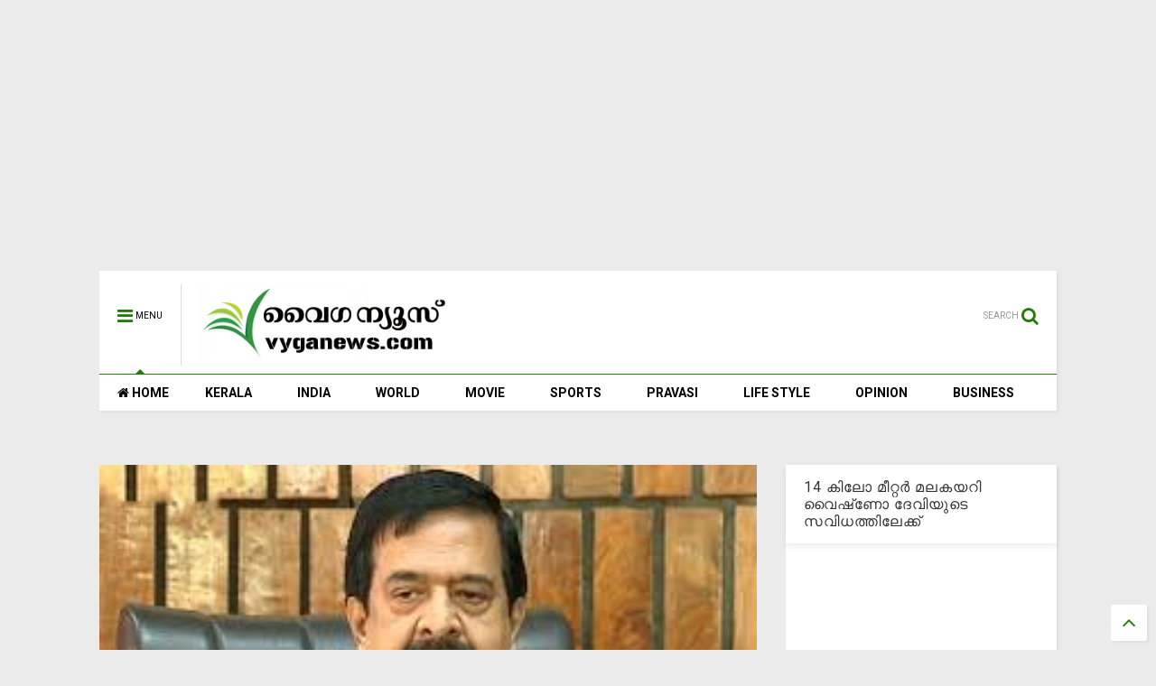

--- FILE ---
content_type: text/html; charset=utf-8
request_url: https://www.google.com/recaptcha/api2/aframe
body_size: 267
content:
<!DOCTYPE HTML><html><head><meta http-equiv="content-type" content="text/html; charset=UTF-8"></head><body><script nonce="IoFlEOEqH9WDoV-stdmkTQ">/** Anti-fraud and anti-abuse applications only. See google.com/recaptcha */ try{var clients={'sodar':'https://pagead2.googlesyndication.com/pagead/sodar?'};window.addEventListener("message",function(a){try{if(a.source===window.parent){var b=JSON.parse(a.data);var c=clients[b['id']];if(c){var d=document.createElement('img');d.src=c+b['params']+'&rc='+(localStorage.getItem("rc::a")?sessionStorage.getItem("rc::b"):"");window.document.body.appendChild(d);sessionStorage.setItem("rc::e",parseInt(sessionStorage.getItem("rc::e")||0)+1);localStorage.setItem("rc::h",'1768743350579');}}}catch(b){}});window.parent.postMessage("_grecaptcha_ready", "*");}catch(b){}</script></body></html>

--- FILE ---
content_type: text/javascript; charset=UTF-8
request_url: https://www.vyganews.com/feeds/posts/default/-/Slider?max-results=4&start-index=1737&alt=json-in-script&callback=jQuery1111019857080484384748_1768743346927&_=1768743346928
body_size: 4857
content:
// API callback
jQuery1111019857080484384748_1768743346927({"version":"1.0","encoding":"UTF-8","feed":{"xmlns":"http://www.w3.org/2005/Atom","xmlns$openSearch":"http://a9.com/-/spec/opensearchrss/1.0/","xmlns$blogger":"http://schemas.google.com/blogger/2008","xmlns$georss":"http://www.georss.org/georss","xmlns$gd":"http://schemas.google.com/g/2005","xmlns$thr":"http://purl.org/syndication/thread/1.0","id":{"$t":"tag:blogger.com,1999:blog-7866773985249407600"},"updated":{"$t":"2026-01-18T16:27:35.912+05:30"},"category":[{"term":"Kerala"},{"term":"India"},{"term":"Slider"},{"term":"Movie"},{"term":"World"},{"term":"Cinema"},{"term":"Sports"},{"term":"pravasi"},{"term":"Business"},{"term":"opinion"},{"term":"lifestyle"},{"term":"newsspecial"},{"term":"cultural"},{"term":"Crime"},{"term":"cricket"},{"term":"Film"},{"term":"National"},{"term":"Accident"},{"term":"kera"},{"term":"'"},{"term":"a"},{"term":"Army"},{"term":"Arrest"},{"term":"Samskarikam"},{"term":"election"},{"term":"Aruvikkara"},{"term":"Football"},{"term":"Gulf"},{"term":"Latest News"},{"term":"sex"},{"term":"11"},{"term":"Atlas Jwellery"},{"term":"Bar licence"},{"term":"Dr. Haridas"},{"term":"K M Mani"},{"term":"Karthikeyan"},{"term":"Kochi."},{"term":"Literature"},{"term":"Obituary"},{"term":"Oommen chandy"},{"term":"Pillai"},{"term":"Saritha S Nair"},{"term":"Tamil Nadu"},{"term":"Video"},{"term":"culture"},{"term":"keral"},{"term":"love"},{"term":"sli"},{"term":"speaker"},{"term":"Ambulance"},{"term":"Assembly"},{"term":"Blog"},{"term":"Bomb"},{"term":"Bribe"},{"term":"Budgte"},{"term":"Copa America"},{"term":"Corporate"},{"term":"Dam"},{"term":"Deseeyam"},{"term":"Gold"},{"term":"Indonesia"},{"term":"Jayalalithaa"},{"term":"Maggi"},{"term":"Major Ravi"},{"term":"Mammootty"},{"term":"Manmohan Singh"},{"term":"Marriage"},{"term":"Metro"},{"term":"Mullaperiyar"},{"term":"Murder"},{"term":"Muslim"},{"term":"Narayan Desai"},{"term":"Nokia"},{"term":"Okowe Chigozie Collins"},{"term":"Phone"},{"term":"Politics"},{"term":"Pope"},{"term":"Prithwiraj"},{"term":"Ranjini Haridas"},{"term":"Russia"},{"term":"Scandal"},{"term":"School"},{"term":"Solar Case"},{"term":"Tax"},{"term":"Tennis"},{"term":"Vladimir Putin"},{"term":"co"},{"term":"cocaine"},{"term":"court"},{"term":"cpm"},{"term":"cu"},{"term":"guruvayur"},{"term":"hartal"},{"term":"ind"},{"term":"indi"},{"term":"k"},{"term":"kejrival"},{"term":"ker"},{"term":"molest"},{"term":"pinarayi vijayan"},{"term":"pra"},{"term":"prav"},{"term":"sl"},{"term":"tc"},{"term":"temple"}],"title":{"type":"text","$t":"www.vyganews.com"},"subtitle":{"type":"html","$t":""},"link":[{"rel":"http://schemas.google.com/g/2005#feed","type":"application/atom+xml","href":"https:\/\/www.vyganews.com\/feeds\/posts\/default"},{"rel":"self","type":"application/atom+xml","href":"https:\/\/www.blogger.com\/feeds\/7866773985249407600\/posts\/default\/-\/Slider?alt=json-in-script\u0026start-index=1737\u0026max-results=4"},{"rel":"alternate","type":"text/html","href":"https:\/\/www.vyganews.com\/search\/label\/Slider"},{"rel":"hub","href":"http://pubsubhubbub.appspot.com/"},{"rel":"previous","type":"application/atom+xml","href":"https:\/\/www.blogger.com\/feeds\/7866773985249407600\/posts\/default\/-\/Slider\/-\/Slider?alt=json-in-script\u0026start-index=1733\u0026max-results=4"},{"rel":"next","type":"application/atom+xml","href":"https:\/\/www.blogger.com\/feeds\/7866773985249407600\/posts\/default\/-\/Slider\/-\/Slider?alt=json-in-script\u0026start-index=1741\u0026max-results=4"}],"author":[{"name":{"$t":"Praveen Kumar"},"uri":{"$t":"http:\/\/www.blogger.com\/profile\/02944366300754785782"},"email":{"$t":"noreply@blogger.com"},"gd$image":{"rel":"http://schemas.google.com/g/2005#thumbnail","width":"16","height":"16","src":"https:\/\/img1.blogblog.com\/img\/b16-rounded.gif"}}],"generator":{"version":"7.00","uri":"http://www.blogger.com","$t":"Blogger"},"openSearch$totalResults":{"$t":"6273"},"openSearch$startIndex":{"$t":"1737"},"openSearch$itemsPerPage":{"$t":"4"},"entry":[{"id":{"$t":"tag:blogger.com,1999:blog-7866773985249407600.post-823358785043323086"},"published":{"$t":"2018-09-20T10:33:00.002+05:30"},"updated":{"$t":"2018-09-20T10:34:26.566+05:30"},"category":[{"scheme":"http://www.blogger.com/atom/ns#","term":"Kerala"},{"scheme":"http://www.blogger.com/atom/ns#","term":"Slider"}],"title":{"type":"text","$t":"ജലന്ധര്‍ ബിഷപ്പ് ഫ്രാങ്കോ മുളയ്ക്കലിനെ ഇന്ന് അറസ്റ്റ് ചെയ്യാന്‍ സാധ്യത"},"content":{"type":"html","$t":"\u003Cdiv dir=\"ltr\" style=\"text-align: left;\" trbidi=\"on\"\u003E\n\u003Cdiv class=\"separator\" style=\"clear: both; text-align: center;\"\u003E\n\u003Ca href=\"https:\/\/blogger.googleusercontent.com\/img\/b\/R29vZ2xl\/AVvXsEiHp0JeQd-EsgAB_zV7w-ep_kdxyMlXqZYSBLPsxYz8GoUbaDyMhKr6WBv83dlSofCwAkVuiEWFMbVpcBH4uieGxpEOkZphFoXzj3UE0if1qyxS2IUHO18kJbC4ce4MBz2xVBaM58pcZx_k\/s1600\/bishop.jpg\" imageanchor=\"1\" style=\"margin-left: 1em; margin-right: 1em;\"\u003E\u003Cimg border=\"0\" data-original-height=\"422\" data-original-width=\"759\" height=\"354\" src=\"https:\/\/blogger.googleusercontent.com\/img\/b\/R29vZ2xl\/AVvXsEiHp0JeQd-EsgAB_zV7w-ep_kdxyMlXqZYSBLPsxYz8GoUbaDyMhKr6WBv83dlSofCwAkVuiEWFMbVpcBH4uieGxpEOkZphFoXzj3UE0if1qyxS2IUHO18kJbC4ce4MBz2xVBaM58pcZx_k\/s640\/bishop.jpg\" width=\"640\" \/\u003E\u003C\/a\u003E\u003C\/div\u003E\nകൊച്ചി:\u0026nbsp; ജലന്ധര്‍ ബിഷപ്പ് ഫ്രാങ്കോ മുളയ്ക്കലിനെ ഇന്ന് അറസ്റ്റ് ചെയ്യാന്‍ സാധ്യത. ബിഷപ്പിന്റെ മൊഴികളിലെ വൈരുദ്ധ്യമാണ് ഇതിനു കാരണമായതെന്നാണ് റിപ്പോര്‍ട്ട്. പീഡനത്തിനിരയായ കന്യാസ്ത്രീയുടെ രഹസ്യമൊഴി തെളിവായി സ്വീകരിക്കാനും സാധ്യതയുണ്ട്.\u003Cbr \/\u003E\n\u003Cbr \/\u003E\nഇന്നലെ തൃപ്പൂണിത്തുറയിലെ പൊലീസ് ക്ലബില്‍ നടന്ന ചോദ്യം ചെയ്യലില്‍ എല്ലാ ആരോപണങ്ങളും ബിഷപ്പ് പരമാവധി പ്രതിരോധിക്കുകയായിരുന്നു.\u003Cbr \/\u003E\n\u003Cbr \/\u003E\nകന്യാസ്ത്രീ തനിക്കെതിരെ വ്യക്തി വിരോധം തീര്‍ക്കുകയാണെന്ന് വാദിച്ച ബിഷപ്പ് ഇതിനു തെളിവായി ഫോണ്‍ റെക്കോര്‍ഡുകളും, വീഡിയോകളും ഉള്‍പ്പടെ\u0026nbsp; അന്വേഷണ സംഘത്തിന് മുന്നില്‍ ഹാജരാക്കുകയും ചെയ്തു.\u003Cbr \/\u003E\n\u003Cbr \/\u003E\nബിഷപ്പിന്റെ ഈ വാദങ്ങള്‍ പൊലീസ് മുഖവിലയ്‌ക്കെടുത്തിട്ടില്ല. രണ്ടാം ഘട്ട ചോദ്യംചെയ്യല്‍ ഇന്നും തുടരും.\u003Cbr \/\u003E\n\u003Cbr \/\u003E\n\u003Cbr \/\u003E\n\u003Cbr \/\u003E\n\u003Cbr \/\u003E\n\u003Cbr \/\u003E\n\u003Cbr \/\u003E\u003C\/div\u003E\n"},"link":[{"rel":"replies","type":"application/atom+xml","href":"https:\/\/www.vyganews.com\/feeds\/823358785043323086\/comments\/default","title":"Post Comments"},{"rel":"replies","type":"text/html","href":"https:\/\/www.vyganews.com\/2018\/09\/jalandhar-bishops-arrest.html#comment-form","title":"0 Comments"},{"rel":"edit","type":"application/atom+xml","href":"https:\/\/www.blogger.com\/feeds\/7866773985249407600\/posts\/default\/823358785043323086"},{"rel":"self","type":"application/atom+xml","href":"https:\/\/www.blogger.com\/feeds\/7866773985249407600\/posts\/default\/823358785043323086"},{"rel":"alternate","type":"text/html","href":"https:\/\/www.vyganews.com\/2018\/09\/jalandhar-bishops-arrest.html","title":"ജലന്ധര്‍ ബിഷപ്പ് ഫ്രാങ്കോ മുളയ്ക്കലിനെ ഇന്ന് അറസ്റ്റ് ചെയ്യാന്‍ സാധ്യത"}],"author":[{"name":{"$t":"Unknown"},"email":{"$t":"noreply@blogger.com"},"gd$image":{"rel":"http://schemas.google.com/g/2005#thumbnail","width":"16","height":"16","src":"https:\/\/img1.blogblog.com\/img\/b16-rounded.gif"}}],"media$thumbnail":{"xmlns$media":"http://search.yahoo.com/mrss/","url":"https:\/\/blogger.googleusercontent.com\/img\/b\/R29vZ2xl\/AVvXsEiHp0JeQd-EsgAB_zV7w-ep_kdxyMlXqZYSBLPsxYz8GoUbaDyMhKr6WBv83dlSofCwAkVuiEWFMbVpcBH4uieGxpEOkZphFoXzj3UE0if1qyxS2IUHO18kJbC4ce4MBz2xVBaM58pcZx_k\/s72-c\/bishop.jpg","height":"72","width":"72"},"thr$total":{"$t":"0"}},{"id":{"$t":"tag:blogger.com,1999:blog-7866773985249407600.post-8452883479013149309"},"published":{"$t":"2018-09-19T15:54:00.002+05:30"},"updated":{"$t":"2018-09-19T15:57:56.686+05:30"},"category":[{"scheme":"http://www.blogger.com/atom/ns#","term":"India"},{"scheme":"http://www.blogger.com/atom/ns#","term":"Slider"}],"title":{"type":"text","$t":" ഇന്ത്യയെ സംബന്ധിക്കുന്ന നിര്‍ണ്ണായക വിവരങ്ങള്‍ പാകിസ്ഥാന്‍ ചാരസംഘടനയ്ക്ക് കൈമാറി: ബി.എസ്.എഫ് ജവാന്‍ അറസ്റ്റില്‍"},"content":{"type":"html","$t":"\u003Cdiv dir=\"ltr\" style=\"text-align: left;\" trbidi=\"on\"\u003E\n\u003Cdiv class=\"separator\" style=\"clear: both; text-align: center;\"\u003E\n\u003Ca href=\"https:\/\/blogger.googleusercontent.com\/img\/b\/R29vZ2xl\/AVvXsEi4dGBfeUS1KB80V4cYyx_fC4u5IWRFUlsHzmrwcSmEZLhHwsqU4tFiDMhZGym5xSjB5kekKt5VEmiq6A43hQwMMxFgCmwh5cTQy55SDeQgSq4bEzZFfwhyphenhyphenk0vc1ZSdhzUFVfmFEo9QPISg\/s1600\/jawan.jpg\" imageanchor=\"1\" style=\"margin-left: 1em; margin-right: 1em;\"\u003E\u003Cimg border=\"0\" data-original-height=\"400\" data-original-width=\"630\" height=\"406\" src=\"https:\/\/blogger.googleusercontent.com\/img\/b\/R29vZ2xl\/AVvXsEi4dGBfeUS1KB80V4cYyx_fC4u5IWRFUlsHzmrwcSmEZLhHwsqU4tFiDMhZGym5xSjB5kekKt5VEmiq6A43hQwMMxFgCmwh5cTQy55SDeQgSq4bEzZFfwhyphenhyphenk0vc1ZSdhzUFVfmFEo9QPISg\/s640\/jawan.jpg\" width=\"640\" \/\u003E\u003C\/a\u003E\u003C\/div\u003E\nലക്‌നൗ: രാജ്യത്തെ സംബന്ധിക്കുന്ന നിര്‍ണ്ണായക വിവരങ്ങള്‍ പാക്കിസ്ഥാന്‍ ചാര സംഘടനയ്ക്ക് കൈമാറിയതിന് ബി.എസ്.എഫ് ജവാന്‍ അറസ്റ്റില്‍. ഉത്തര്‍പ്രദേശ് ആന്റി ടെററിസ്റ്റ് സ്‌ക്വാഡാണ് ജവാനെ പിടികൂടിയത്. മധ്യപ്രദേശില്‍ നിന്നുള്ള അച്യുതാനന്ദ് മിശ്രയാണ് അറസ്റ്റിലായത്. ജവാനെ ഹണിട്രാപ് ചെയ്യുകയായിരുന്നുവെന്ന് യു.പി സംസ്ഥാന പൊലീസ് മേധാവി അറിയിച്ചു.\u003Cbr \/\u003E\n\u003Cbr \/\u003E\nഡിഫന്‍സ് റിപ്പോര്‍ട്ടര്‍ എന്ന അവകാശപ്പെട്ട് എത്തിയ സ്ത്രീക്ക് സൈന്യത്തിന്റെ ഓപ്പറേഷനുകളെക്കുറിച്ചുള്ള വിവരങ്ങള്‍ പോലും ഇയാള്‍ കൈമാറുകയായിരുന്നു. തുടര്‍ന്ന് വാട്‌സ് ആപ് വഴി ബി.എസ്.എഫ് ക്യാമ്പിന്റെ ചിത്രങ്ങള്‍, യൂണിറ്റുകള്‍ എവിടെയാണെന്നുള്ള വിവരങ്ങള്‍ എല്ലാം ഇയാള്‍ നല്‍കുകയായിരുന്നു.\u003Cbr \/\u003E\n\u003Cbr \/\u003E\nപാക്കിസ്ഥാനില്‍ രജിസ്റ്റര്‍ ചെയ്തിട്ടുള്ള ഫോണ്‍ നമ്പര്‍ ആയിരുന്നു സ്ത്രീ ഉപയോഗിച്ചിരുന്നത്. പാക്കിസ്ഥാനി ദോസ്ത് എന്ന പേരിലാണ് സ്ത്രീയുടെ നമ്പര്‍ മിശ്ര ഫോണില്‍ സേവ് ചെയ്തിരുന്നത്.\u003Cbr \/\u003E\n\u003Cbr \/\u003E\nമതപരിവര്‍ത്തനവും കശ്മീരുമാണ് മിശ്രയെ സ്വാധീനിച്ചിരുന്നത്. മിശ്രയ്‌ക്കെതിരെ ആവശ്യത്തിന് തെളിവുകള്‍ ലഭിച്ചിട്ടുണ്ടെന്ന് പൊലീസ് വ്യക്തമാക്കി.\u003Cbr \/\u003E\n\u003Cbr \/\u003E\n\u003Cbr \/\u003E\n\u003Cbr \/\u003E\n\u003Cbr \/\u003E\n\u003Cbr \/\u003E\n\u003Cbr \/\u003E\u003C\/div\u003E\n"},"link":[{"rel":"replies","type":"application/atom+xml","href":"https:\/\/www.vyganews.com\/feeds\/8452883479013149309\/comments\/default","title":"Post Comments"},{"rel":"replies","type":"text/html","href":"https:\/\/www.vyganews.com\/2018\/09\/bsf-jawan-arrested.html#comment-form","title":"0 Comments"},{"rel":"edit","type":"application/atom+xml","href":"https:\/\/www.blogger.com\/feeds\/7866773985249407600\/posts\/default\/8452883479013149309"},{"rel":"self","type":"application/atom+xml","href":"https:\/\/www.blogger.com\/feeds\/7866773985249407600\/posts\/default\/8452883479013149309"},{"rel":"alternate","type":"text/html","href":"https:\/\/www.vyganews.com\/2018\/09\/bsf-jawan-arrested.html","title":" ഇന്ത്യയെ സംബന്ധിക്കുന്ന നിര്‍ണ്ണായക വിവരങ്ങള്‍ പാകിസ്ഥാന്‍ ചാരസംഘടനയ്ക്ക് കൈമാറി: ബി.എസ്.എഫ് ജവാന്‍ അറസ്റ്റില്‍"}],"author":[{"name":{"$t":"Unknown"},"email":{"$t":"noreply@blogger.com"},"gd$image":{"rel":"http://schemas.google.com/g/2005#thumbnail","width":"16","height":"16","src":"https:\/\/img1.blogblog.com\/img\/b16-rounded.gif"}}],"media$thumbnail":{"xmlns$media":"http://search.yahoo.com/mrss/","url":"https:\/\/blogger.googleusercontent.com\/img\/b\/R29vZ2xl\/AVvXsEi4dGBfeUS1KB80V4cYyx_fC4u5IWRFUlsHzmrwcSmEZLhHwsqU4tFiDMhZGym5xSjB5kekKt5VEmiq6A43hQwMMxFgCmwh5cTQy55SDeQgSq4bEzZFfwhyphenhyphenk0vc1ZSdhzUFVfmFEo9QPISg\/s72-c\/jawan.jpg","height":"72","width":"72"},"thr$total":{"$t":"0"}},{"id":{"$t":"tag:blogger.com,1999:blog-7866773985249407600.post-7531543926923728102"},"published":{"$t":"2018-09-19T15:42:00.000+05:30"},"updated":{"$t":"2018-09-19T15:43:49.669+05:30"},"category":[{"scheme":"http://www.blogger.com/atom/ns#","term":"India"},{"scheme":"http://www.blogger.com/atom/ns#","term":"Slider"}],"title":{"type":"text","$t":" രാജ്യത്ത് ഓരോ ദിവസവും വര്‍ധിക്കുന്ന ഇന്ധന വില ജനങ്ങളെ ബുദ്ധിമുട്ടിക്കുന്നു: കേന്ദ്ര ഗതാഗതവകുപ്പ് മന്ത്രി നിതിന്‍ ഗഡ്കരി"},"content":{"type":"html","$t":"\u003Cdiv dir=\"ltr\" style=\"text-align: left;\" trbidi=\"on\"\u003E\n\u003Cdiv class=\"separator\" style=\"clear: both; text-align: center;\"\u003E\n\u003Ca href=\"https:\/\/blogger.googleusercontent.com\/img\/b\/R29vZ2xl\/AVvXsEhgAkTBIMdcQk08Tc2WMkmoId7qaj5ZeZOyFhykxn9IiW4CYyyo2U0fQ6JZR3yXfQI4dLl7AKd-HGuXiJU5aHNu1YYyuDEtASsYc54GqGytVVu2IbSKj5vXKGKufnB1aLEP71I6RtVLaTmi\/s1600\/nitin-gadkari.jpg\" imageanchor=\"1\" style=\"margin-left: 1em; margin-right: 1em;\"\u003E\u003Cimg border=\"0\" data-original-height=\"422\" data-original-width=\"759\" height=\"354\" src=\"https:\/\/blogger.googleusercontent.com\/img\/b\/R29vZ2xl\/AVvXsEhgAkTBIMdcQk08Tc2WMkmoId7qaj5ZeZOyFhykxn9IiW4CYyyo2U0fQ6JZR3yXfQI4dLl7AKd-HGuXiJU5aHNu1YYyuDEtASsYc54GqGytVVu2IbSKj5vXKGKufnB1aLEP71I6RtVLaTmi\/s640\/nitin-gadkari.jpg\" width=\"640\" \/\u003E\u003C\/a\u003E\u003C\/div\u003E\nമുംബൈ: രാജ്യത്ത് ഓരോ ദിവസവും വര്‍ധിക്കുന്ന ഇന്ധന വില ജനങ്ങളെ ബുദ്ധിമുട്ടിക്കുന്നുണ്ടെന്ന് കേന്ദ്ര ഗതാഗതവകുപ്പ് മന്ത്രി നിതിന്‍ ഗഡ്കരി വ്യക്തമാക്കി. മുംബൈയില്‍ മൂന്നാമത് ബ്ലുംബെര്‍ഗ് ഇന്ത്യ എക്കോണമിക് ഫോറത്തില്‍ സംസാരിക്കവെയാണ് അദ്ദേഹം ഇപ്രകാരം അഭിപ്രായപ്പെട്ടത്.\u003Cbr \/\u003E\n\u003Cbr \/\u003E\nജനങ്ങള്‍ വലിയ പ്രശ്‌നങ്ങള്‍ നേരിട്ടുകൊണ്ടിരിക്കുന്ന സമയമാണെന്നും ഗഡ്കരി അംഗീകരിച്ചു. അതേസമയം ആഗോള വിപണിയില്‍ ക്രൂഡ് ഓയിലിന്റെ വില കുറയാനുള്ള സാധ്യതയുണ്ടെന്നും അദ്ദേഹം വ്യക്തമാക്കി.\u003Cbr \/\u003E\n\u003Cbr \/\u003E\nഅതേസമയം അടുത്ത തെരഞ്ഞെടുപ്പില്‍ വിജയിക്കുമെന്ന് ആത്മവിശ്വാസമുണ്ടെന്നും അദ്ദേഹം വ്യക്തമാക്കി.\u003Cbr \/\u003E\n\u003Cbr \/\u003E\n\u003Cbr \/\u003E\u003C\/div\u003E\n"},"link":[{"rel":"replies","type":"application/atom+xml","href":"https:\/\/www.vyganews.com\/feeds\/7531543926923728102\/comments\/default","title":"Post Comments"},{"rel":"replies","type":"text/html","href":"https:\/\/www.vyganews.com\/2018\/09\/nitin-gadkary.html#comment-form","title":"0 Comments"},{"rel":"edit","type":"application/atom+xml","href":"https:\/\/www.blogger.com\/feeds\/7866773985249407600\/posts\/default\/7531543926923728102"},{"rel":"self","type":"application/atom+xml","href":"https:\/\/www.blogger.com\/feeds\/7866773985249407600\/posts\/default\/7531543926923728102"},{"rel":"alternate","type":"text/html","href":"https:\/\/www.vyganews.com\/2018\/09\/nitin-gadkary.html","title":" രാജ്യത്ത് ഓരോ ദിവസവും വര്‍ധിക്കുന്ന ഇന്ധന വില ജനങ്ങളെ ബുദ്ധിമുട്ടിക്കുന്നു: കേന്ദ്ര ഗതാഗതവകുപ്പ് മന്ത്രി നിതിന്‍ ഗഡ്കരി"}],"author":[{"name":{"$t":"Unknown"},"email":{"$t":"noreply@blogger.com"},"gd$image":{"rel":"http://schemas.google.com/g/2005#thumbnail","width":"16","height":"16","src":"https:\/\/img1.blogblog.com\/img\/b16-rounded.gif"}}],"media$thumbnail":{"xmlns$media":"http://search.yahoo.com/mrss/","url":"https:\/\/blogger.googleusercontent.com\/img\/b\/R29vZ2xl\/AVvXsEhgAkTBIMdcQk08Tc2WMkmoId7qaj5ZeZOyFhykxn9IiW4CYyyo2U0fQ6JZR3yXfQI4dLl7AKd-HGuXiJU5aHNu1YYyuDEtASsYc54GqGytVVu2IbSKj5vXKGKufnB1aLEP71I6RtVLaTmi\/s72-c\/nitin-gadkari.jpg","height":"72","width":"72"},"thr$total":{"$t":"0"}},{"id":{"$t":"tag:blogger.com,1999:blog-7866773985249407600.post-8633121053058988020"},"published":{"$t":"2018-09-19T15:28:00.001+05:30"},"updated":{"$t":"2018-09-19T15:31:00.620+05:30"},"category":[{"scheme":"http://www.blogger.com/atom/ns#","term":"Kerala"},{"scheme":"http://www.blogger.com/atom/ns#","term":"Slider"}],"title":{"type":"text","$t":" സാലറി ചലഞ്ചിലേക്ക് കെ.എസ്.ആര്‍.ടി.സി ജീവനക്കാര്‍ ഒരു മാസത്തെ ശമ്പളം നല്‍കേണ്ടതില്ല"},"content":{"type":"html","$t":"\u003Cdiv dir=\"ltr\" style=\"text-align: left;\" trbidi=\"on\"\u003E\n\u003Cdiv class=\"separator\" style=\"clear: both; text-align: center;\"\u003E\n\u003Ca href=\"https:\/\/blogger.googleusercontent.com\/img\/b\/R29vZ2xl\/AVvXsEhZ8eqKN18bT7fWHW8FAGKaJmsYKoZtSvevprNYhklXoXybrbP3aAXbbl_Io6_2gsUqk6BQg52eNgVnh6_mrQnXQFreOTE16bNdX4UJRZ2dtnuyjnARtTB9M-l7FhXheerA3b4jJYR1i104\/s1600\/ksrtc.jpg\" imageanchor=\"1\" style=\"margin-left: 1em; margin-right: 1em;\"\u003E\u003Cimg border=\"0\" data-original-height=\"146\" data-original-width=\"345\" height=\"270\" src=\"https:\/\/blogger.googleusercontent.com\/img\/b\/R29vZ2xl\/AVvXsEhZ8eqKN18bT7fWHW8FAGKaJmsYKoZtSvevprNYhklXoXybrbP3aAXbbl_Io6_2gsUqk6BQg52eNgVnh6_mrQnXQFreOTE16bNdX4UJRZ2dtnuyjnARtTB9M-l7FhXheerA3b4jJYR1i104\/s640\/ksrtc.jpg\" width=\"640\" \/\u003E\u003C\/a\u003E\u003C\/div\u003E\nതിരുവനന്തപുരം: മുഖ്യമന്ത്രിയുടെ ദുരിതാശ്വാസ നിധിയിലേക്കുള്ള സാലറി ചലഞ്ചില്‍ ജീവനക്കാര്‍ക്ക് ഇളവ് നല്‍കി കെ.എസ്.ആര്‍.ടി.സി. ജീവനക്കാര്‍ ഒരുമാസത്തെ ശമ്പളം നല്‍കണമെന്നില്ലെന്നും തുക എത്രയെന്ന് ജീവനക്കാര്‍ക്ക് തീരുമാനിക്കാമെന്നും കെ.എസ്.ആര്‍.ടി.സി എം.ഡി ടോമിന്‍ തച്ചങ്കരിയുടെ ഉത്തരവില്‍ വ്യക്തമാക്കുന്നു.\u003Cbr \/\u003E\n\u003Cbr \/\u003E\nജീവനക്കാരുടെ സംഘടനകളുമായി ചര്‍ച്ച നടത്തിയ ശേഷമാണ് കെ.എസ്.ആര്‍.ടി.സി മാനേജ്‌മെന്റ് ഈ ഉത്തരവ് ഇറക്കിയത്. സംഭാവന നല്‍കുന്നതിന് സമ്മതമില്ലാത്തവര്‍ ശനിയാഴ്ചയ്ക്കകം ഇത് സംബന്ധിച്ച പ്രസ്താവന യൂണിറ്റധികാരിയെ അറിയക്കണമെന്നും ഉത്തരവില്‍ വ്യക്തമാക്കുന്നു. അതേസമയം ഉത്തരവില്‍ പൂര്‍ണ്ണ തൃപ്തിയില്ലെന്ന് പ്രതിപക്ഷ ട്രേഡ് യൂണിയനുകള്‍ വ്യക്തമാക്കി.\u003Cbr \/\u003E\n\u003Cbr \/\u003E\n\u003Cbr \/\u003E\n\u003Cbr \/\u003E\n\u003Cbr \/\u003E\n\u003Cbr \/\u003E\u003C\/div\u003E\n"},"link":[{"rel":"replies","type":"application/atom+xml","href":"https:\/\/www.vyganews.com\/feeds\/8633121053058988020\/comments\/default","title":"Post Comments"},{"rel":"replies","type":"text/html","href":"https:\/\/www.vyganews.com\/2018\/09\/salary-chalange_19.html#comment-form","title":"0 Comments"},{"rel":"edit","type":"application/atom+xml","href":"https:\/\/www.blogger.com\/feeds\/7866773985249407600\/posts\/default\/8633121053058988020"},{"rel":"self","type":"application/atom+xml","href":"https:\/\/www.blogger.com\/feeds\/7866773985249407600\/posts\/default\/8633121053058988020"},{"rel":"alternate","type":"text/html","href":"https:\/\/www.vyganews.com\/2018\/09\/salary-chalange_19.html","title":" സാലറി ചലഞ്ചിലേക്ക് കെ.എസ്.ആര്‍.ടി.സി ജീവനക്കാര്‍ ഒരു മാസത്തെ ശമ്പളം നല്‍കേണ്ടതില്ല"}],"author":[{"name":{"$t":"Unknown"},"email":{"$t":"noreply@blogger.com"},"gd$image":{"rel":"http://schemas.google.com/g/2005#thumbnail","width":"16","height":"16","src":"https:\/\/img1.blogblog.com\/img\/b16-rounded.gif"}}],"media$thumbnail":{"xmlns$media":"http://search.yahoo.com/mrss/","url":"https:\/\/blogger.googleusercontent.com\/img\/b\/R29vZ2xl\/AVvXsEhZ8eqKN18bT7fWHW8FAGKaJmsYKoZtSvevprNYhklXoXybrbP3aAXbbl_Io6_2gsUqk6BQg52eNgVnh6_mrQnXQFreOTE16bNdX4UJRZ2dtnuyjnARtTB9M-l7FhXheerA3b4jJYR1i104\/s72-c\/ksrtc.jpg","height":"72","width":"72"},"thr$total":{"$t":"0"}}]}});